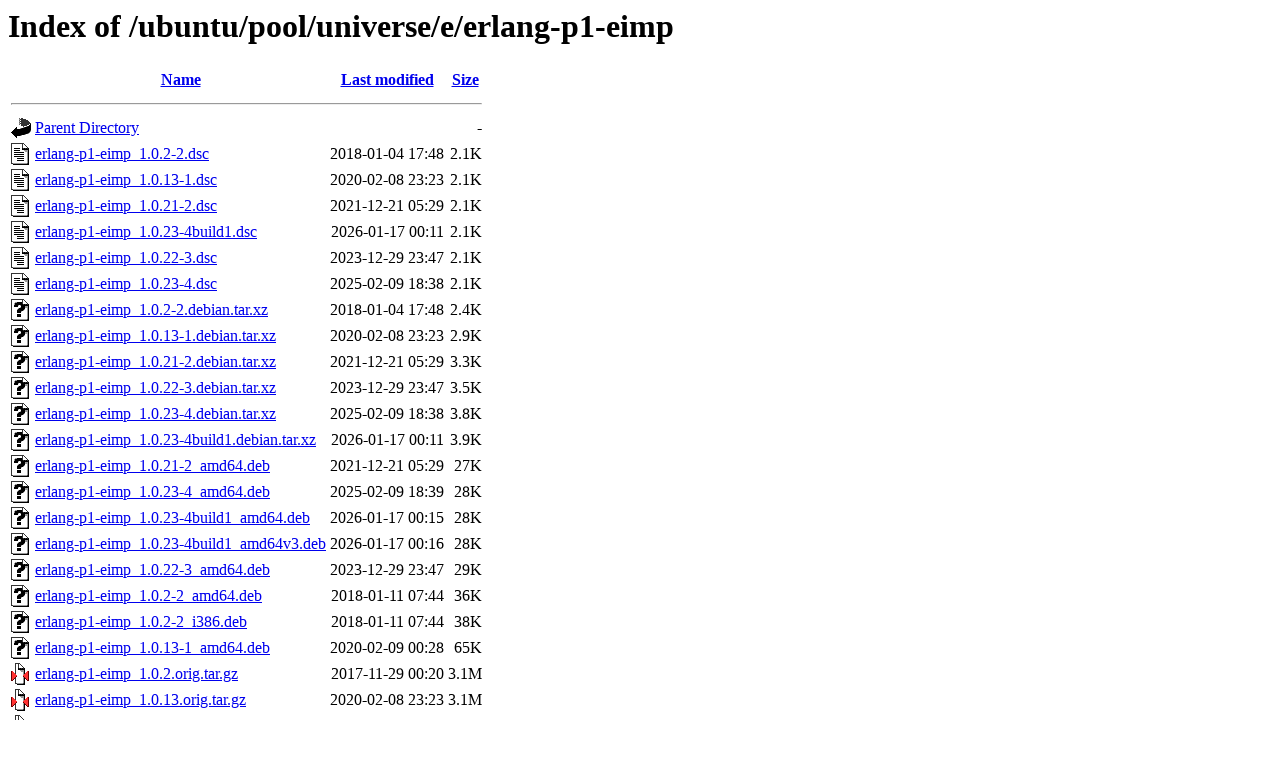

--- FILE ---
content_type: text/html;charset=UTF-8
request_url: http://archive.ubuntu.com/ubuntu/pool/universe/e/erlang-p1-eimp/?C=S;O=A
body_size: 914
content:
<!DOCTYPE HTML PUBLIC "-//W3C//DTD HTML 3.2 Final//EN">
<html>
 <head>
  <title>Index of /ubuntu/pool/universe/e/erlang-p1-eimp</title>
 </head>
 <body>
<h1>Index of /ubuntu/pool/universe/e/erlang-p1-eimp</h1>
  <table>
   <tr><th valign="top"><img src="/icons/blank.gif" alt="[ICO]"></th><th><a href="?C=N;O=A">Name</a></th><th><a href="?C=M;O=A">Last modified</a></th><th><a href="?C=S;O=D">Size</a></th></tr>
   <tr><th colspan="4"><hr></th></tr>
<tr><td valign="top"><img src="/icons/back.gif" alt="[PARENTDIR]"></td><td><a href="/ubuntu/pool/universe/e/">Parent Directory</a></td><td>&nbsp;</td><td align="right">  - </td></tr>
<tr><td valign="top"><img src="/icons/text.gif" alt="[TXT]"></td><td><a href="erlang-p1-eimp_1.0.2-2.dsc">erlang-p1-eimp_1.0.2-2.dsc</a></td><td align="right">2018-01-04 17:48  </td><td align="right">2.1K</td></tr>
<tr><td valign="top"><img src="/icons/text.gif" alt="[TXT]"></td><td><a href="erlang-p1-eimp_1.0.13-1.dsc">erlang-p1-eimp_1.0.13-1.dsc</a></td><td align="right">2020-02-08 23:23  </td><td align="right">2.1K</td></tr>
<tr><td valign="top"><img src="/icons/text.gif" alt="[TXT]"></td><td><a href="erlang-p1-eimp_1.0.21-2.dsc">erlang-p1-eimp_1.0.21-2.dsc</a></td><td align="right">2021-12-21 05:29  </td><td align="right">2.1K</td></tr>
<tr><td valign="top"><img src="/icons/text.gif" alt="[TXT]"></td><td><a href="erlang-p1-eimp_1.0.23-4build1.dsc">erlang-p1-eimp_1.0.23-4build1.dsc</a></td><td align="right">2026-01-17 00:11  </td><td align="right">2.1K</td></tr>
<tr><td valign="top"><img src="/icons/text.gif" alt="[TXT]"></td><td><a href="erlang-p1-eimp_1.0.22-3.dsc">erlang-p1-eimp_1.0.22-3.dsc</a></td><td align="right">2023-12-29 23:47  </td><td align="right">2.1K</td></tr>
<tr><td valign="top"><img src="/icons/text.gif" alt="[TXT]"></td><td><a href="erlang-p1-eimp_1.0.23-4.dsc">erlang-p1-eimp_1.0.23-4.dsc</a></td><td align="right">2025-02-09 18:38  </td><td align="right">2.1K</td></tr>
<tr><td valign="top"><img src="/icons/unknown.gif" alt="[   ]"></td><td><a href="erlang-p1-eimp_1.0.2-2.debian.tar.xz">erlang-p1-eimp_1.0.2-2.debian.tar.xz</a></td><td align="right">2018-01-04 17:48  </td><td align="right">2.4K</td></tr>
<tr><td valign="top"><img src="/icons/unknown.gif" alt="[   ]"></td><td><a href="erlang-p1-eimp_1.0.13-1.debian.tar.xz">erlang-p1-eimp_1.0.13-1.debian.tar.xz</a></td><td align="right">2020-02-08 23:23  </td><td align="right">2.9K</td></tr>
<tr><td valign="top"><img src="/icons/unknown.gif" alt="[   ]"></td><td><a href="erlang-p1-eimp_1.0.21-2.debian.tar.xz">erlang-p1-eimp_1.0.21-2.debian.tar.xz</a></td><td align="right">2021-12-21 05:29  </td><td align="right">3.3K</td></tr>
<tr><td valign="top"><img src="/icons/unknown.gif" alt="[   ]"></td><td><a href="erlang-p1-eimp_1.0.22-3.debian.tar.xz">erlang-p1-eimp_1.0.22-3.debian.tar.xz</a></td><td align="right">2023-12-29 23:47  </td><td align="right">3.5K</td></tr>
<tr><td valign="top"><img src="/icons/unknown.gif" alt="[   ]"></td><td><a href="erlang-p1-eimp_1.0.23-4.debian.tar.xz">erlang-p1-eimp_1.0.23-4.debian.tar.xz</a></td><td align="right">2025-02-09 18:38  </td><td align="right">3.8K</td></tr>
<tr><td valign="top"><img src="/icons/unknown.gif" alt="[   ]"></td><td><a href="erlang-p1-eimp_1.0.23-4build1.debian.tar.xz">erlang-p1-eimp_1.0.23-4build1.debian.tar.xz</a></td><td align="right">2026-01-17 00:11  </td><td align="right">3.9K</td></tr>
<tr><td valign="top"><img src="/icons/unknown.gif" alt="[   ]"></td><td><a href="erlang-p1-eimp_1.0.21-2_amd64.deb">erlang-p1-eimp_1.0.21-2_amd64.deb</a></td><td align="right">2021-12-21 05:29  </td><td align="right"> 27K</td></tr>
<tr><td valign="top"><img src="/icons/unknown.gif" alt="[   ]"></td><td><a href="erlang-p1-eimp_1.0.23-4_amd64.deb">erlang-p1-eimp_1.0.23-4_amd64.deb</a></td><td align="right">2025-02-09 18:39  </td><td align="right"> 28K</td></tr>
<tr><td valign="top"><img src="/icons/unknown.gif" alt="[   ]"></td><td><a href="erlang-p1-eimp_1.0.23-4build1_amd64.deb">erlang-p1-eimp_1.0.23-4build1_amd64.deb</a></td><td align="right">2026-01-17 00:15  </td><td align="right"> 28K</td></tr>
<tr><td valign="top"><img src="/icons/unknown.gif" alt="[   ]"></td><td><a href="erlang-p1-eimp_1.0.23-4build1_amd64v3.deb">erlang-p1-eimp_1.0.23-4build1_amd64v3.deb</a></td><td align="right">2026-01-17 00:16  </td><td align="right"> 28K</td></tr>
<tr><td valign="top"><img src="/icons/unknown.gif" alt="[   ]"></td><td><a href="erlang-p1-eimp_1.0.22-3_amd64.deb">erlang-p1-eimp_1.0.22-3_amd64.deb</a></td><td align="right">2023-12-29 23:47  </td><td align="right"> 29K</td></tr>
<tr><td valign="top"><img src="/icons/unknown.gif" alt="[   ]"></td><td><a href="erlang-p1-eimp_1.0.2-2_amd64.deb">erlang-p1-eimp_1.0.2-2_amd64.deb</a></td><td align="right">2018-01-11 07:44  </td><td align="right"> 36K</td></tr>
<tr><td valign="top"><img src="/icons/unknown.gif" alt="[   ]"></td><td><a href="erlang-p1-eimp_1.0.2-2_i386.deb">erlang-p1-eimp_1.0.2-2_i386.deb</a></td><td align="right">2018-01-11 07:44  </td><td align="right"> 38K</td></tr>
<tr><td valign="top"><img src="/icons/unknown.gif" alt="[   ]"></td><td><a href="erlang-p1-eimp_1.0.13-1_amd64.deb">erlang-p1-eimp_1.0.13-1_amd64.deb</a></td><td align="right">2020-02-09 00:28  </td><td align="right"> 65K</td></tr>
<tr><td valign="top"><img src="/icons/compressed.gif" alt="[   ]"></td><td><a href="erlang-p1-eimp_1.0.2.orig.tar.gz">erlang-p1-eimp_1.0.2.orig.tar.gz</a></td><td align="right">2017-11-29 00:20  </td><td align="right">3.1M</td></tr>
<tr><td valign="top"><img src="/icons/compressed.gif" alt="[   ]"></td><td><a href="erlang-p1-eimp_1.0.13.orig.tar.gz">erlang-p1-eimp_1.0.13.orig.tar.gz</a></td><td align="right">2020-02-08 23:23  </td><td align="right">3.1M</td></tr>
<tr><td valign="top"><img src="/icons/compressed.gif" alt="[   ]"></td><td><a href="erlang-p1-eimp_1.0.21.orig.tar.gz">erlang-p1-eimp_1.0.21.orig.tar.gz</a></td><td align="right">2021-10-18 20:10  </td><td align="right">3.1M</td></tr>
<tr><td valign="top"><img src="/icons/compressed.gif" alt="[   ]"></td><td><a href="erlang-p1-eimp_1.0.22.orig.tar.gz">erlang-p1-eimp_1.0.22.orig.tar.gz</a></td><td align="right">2022-06-02 17:34  </td><td align="right">3.1M</td></tr>
<tr><td valign="top"><img src="/icons/compressed.gif" alt="[   ]"></td><td><a href="erlang-p1-eimp_1.0.23.orig.tar.gz">erlang-p1-eimp_1.0.23.orig.tar.gz</a></td><td align="right">2024-10-31 17:13  </td><td align="right">3.1M</td></tr>
   <tr><th colspan="4"><hr></th></tr>
</table>
<address>Apache/2.4.52 (Ubuntu) Server at archive.ubuntu.com Port 80</address>
</body></html>
